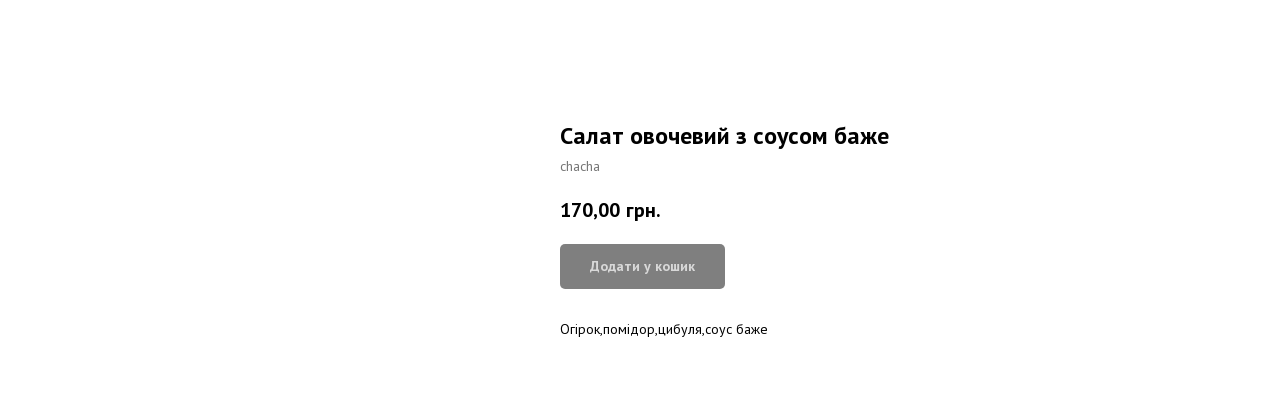

--- FILE ---
content_type: text/html; charset=UTF-8
request_url: https://carry.ck.ua/chacha/tproduct/502066969-384581551361-salat-ovochevii-z-sousom-bazhe
body_size: 13342
content:
<!DOCTYPE html> <html lang="uk"> <head> <meta charset="utf-8" /> <meta http-equiv="Content-Type" content="text/html; charset=utf-8" /> <meta name="viewport" content="width=device-width, initial-scale=1.0" /> <!--metatextblock-->
<title>Салат овочевий з соусом баже</title>
<meta name="description" content="250 г">
<meta name="keywords" content="">
<meta property="og:title" content="Салат овочевий з соусом баже" />
<meta property="og:description" content="250 г" />
<meta property="og:type" content="website" />
<meta property="og:url" content="https://carry.ck.ua/chacha/tproduct/502066969-384581551361-salat-ovochevii-z-sousom-bazhe" />
<meta property="og:image" content="https://static.tildacdn.com/tild6234-6264-4462-b431-313939313138/DK7A3332.jpg" />
<link rel="canonical" href="https://carry.ck.ua/chacha/tproduct/502066969-384581551361-salat-ovochevii-z-sousom-bazhe" />
<!--/metatextblock--> <meta name="format-detection" content="telephone=no" /> <meta http-equiv="x-dns-prefetch-control" content="on"> <link rel="dns-prefetch" href="https://ws.tildacdn.com"> <link rel="dns-prefetch" href="https://static.tildacdn.one"> <link rel="shortcut icon" href="https://static.tildacdn.one/tild3739-6466-4634-a565-626537363439/logo_carry.png" type="image/x-icon" /> <!-- Assets --> <script src="https://neo.tildacdn.com/js/tilda-fallback-1.0.min.js" async charset="utf-8"></script> <link rel="stylesheet" href="https://static.tildacdn.one/css/tilda-grid-3.0.min.css" type="text/css" media="all" onerror="this.loaderr='y';"/> <link rel="stylesheet" href="https://static.tildacdn.one/ws/project2374480/tilda-blocks-page26934433.min.css?t=1768976127" type="text/css" media="all" onerror="this.loaderr='y';" /> <link rel="preconnect" href="https://fonts.gstatic.com"> <link href="https://fonts.googleapis.com/css2?family=PT+Sans:wght@400;700&subset=latin,cyrillic" rel="stylesheet"> <link rel="stylesheet" href="https://static.tildacdn.one/css/tilda-animation-2.0.min.css" type="text/css" media="all" onerror="this.loaderr='y';" /> <link rel="stylesheet" href="https://static.tildacdn.one/css/tilda-menu-widgeticons-1.0.min.css" type="text/css" media="all" onerror="this.loaderr='y';" /> <link rel="stylesheet" href="https://static.tildacdn.one/css/tilda-popup-1.1.min.css" type="text/css" media="print" onload="this.media='all';" onerror="this.loaderr='y';" /> <noscript><link rel="stylesheet" href="https://static.tildacdn.one/css/tilda-popup-1.1.min.css" type="text/css" media="all" /></noscript> <link rel="stylesheet" href="https://static.tildacdn.one/css/tilda-slds-1.4.min.css" type="text/css" media="print" onload="this.media='all';" onerror="this.loaderr='y';" /> <noscript><link rel="stylesheet" href="https://static.tildacdn.one/css/tilda-slds-1.4.min.css" type="text/css" media="all" /></noscript> <link rel="stylesheet" href="https://static.tildacdn.one/css/tilda-catalog-1.1.min.css" type="text/css" media="print" onload="this.media='all';" onerror="this.loaderr='y';" /> <noscript><link rel="stylesheet" href="https://static.tildacdn.one/css/tilda-catalog-1.1.min.css" type="text/css" media="all" /></noscript> <link rel="stylesheet" href="https://static.tildacdn.one/css/tilda-forms-1.0.min.css" type="text/css" media="all" onerror="this.loaderr='y';" /> <link rel="stylesheet" href="https://static.tildacdn.one/css/tilda-catalog-filters-1.0.min.css" type="text/css" media="all" onerror="this.loaderr='y';" /> <link rel="stylesheet" href="https://static.tildacdn.one/css/tilda-cart-1.0.min.css" type="text/css" media="all" onerror="this.loaderr='y';" /> <link rel="stylesheet" href="https://static.tildacdn.one/css/tilda-zoom-2.0.min.css" type="text/css" media="print" onload="this.media='all';" onerror="this.loaderr='y';" /> <noscript><link rel="stylesheet" href="https://static.tildacdn.one/css/tilda-zoom-2.0.min.css" type="text/css" media="all" /></noscript> <script nomodule src="https://static.tildacdn.one/js/tilda-polyfill-1.0.min.js" charset="utf-8"></script> <script type="text/javascript">function t_onReady(func) {if(document.readyState!='loading') {func();} else {document.addEventListener('DOMContentLoaded',func);}}
function t_onFuncLoad(funcName,okFunc,time) {if(typeof window[funcName]==='function') {okFunc();} else {setTimeout(function() {t_onFuncLoad(funcName,okFunc,time);},(time||100));}}function t_throttle(fn,threshhold,scope) {return function() {fn.apply(scope||this,arguments);};}</script> <script src="https://static.tildacdn.one/js/jquery-1.10.2.min.js" charset="utf-8" onerror="this.loaderr='y';"></script> <script src="https://static.tildacdn.one/js/tilda-scripts-3.0.min.js" charset="utf-8" defer onerror="this.loaderr='y';"></script> <script src="https://static.tildacdn.one/ws/project2374480/tilda-blocks-page26934433.min.js?t=1768976127" charset="utf-8" onerror="this.loaderr='y';"></script> <script src="https://static.tildacdn.one/js/tilda-lazyload-1.0.min.js" charset="utf-8" async onerror="this.loaderr='y';"></script> <script src="https://static.tildacdn.one/js/tilda-animation-2.0.min.js" charset="utf-8" async onerror="this.loaderr='y';"></script> <script src="https://static.tildacdn.one/js/tilda-menu-1.0.min.js" charset="utf-8" async onerror="this.loaderr='y';"></script> <script src="https://static.tildacdn.one/js/tilda-menu-widgeticons-1.0.min.js" charset="utf-8" async onerror="this.loaderr='y';"></script> <script src="https://static.tildacdn.one/js/hammer.min.js" charset="utf-8" async onerror="this.loaderr='y';"></script> <script src="https://static.tildacdn.one/js/tilda-slds-1.4.min.js" charset="utf-8" async onerror="this.loaderr='y';"></script> <script src="https://static.tildacdn.one/js/tilda-products-1.0.min.js" charset="utf-8" async onerror="this.loaderr='y';"></script> <script src="https://static.tildacdn.one/js/tilda-catalog-1.1.min.js" charset="utf-8" async onerror="this.loaderr='y';"></script> <script src="https://static.tildacdn.one/js/tilda-forms-1.0.min.js" charset="utf-8" async onerror="this.loaderr='y';"></script> <script src="https://static.tildacdn.one/js/tilda-cart-1.1.min.js" charset="utf-8" async onerror="this.loaderr='y';"></script> <script src="https://static.tildacdn.one/js/tilda-widget-positions-1.0.min.js" charset="utf-8" async onerror="this.loaderr='y';"></script> <script src="https://static.tildacdn.one/js/tilda-zoom-2.0.min.js" charset="utf-8" async onerror="this.loaderr='y';"></script> <script src="https://static.tildacdn.one/js/tilda-skiplink-1.0.min.js" charset="utf-8" async onerror="this.loaderr='y';"></script> <script src="https://static.tildacdn.one/js/tilda-events-1.0.min.js" charset="utf-8" async onerror="this.loaderr='y';"></script> <script type="text/javascript" src="https://static.tildacdn.one/js/tilda-buyer-dashboard-1.0.min.js" charset="utf-8" async onerror="this.loaderr='y';"></script> <!-- nominify begin --><!-- Meta Pixel Code --> <script>
  !function(f,b,e,v,n,t,s)
  {if(f.fbq)return;n=f.fbq=function(){n.callMethod?
  n.callMethod.apply(n,arguments):n.queue.push(arguments)};
  if(!f._fbq)f._fbq=n;n.push=n;n.loaded=!0;n.version='2.0';
  n.queue=[];t=b.createElement(e);t.async=!0;
  t.src=v;s=b.getElementsByTagName(e)[0];
  s.parentNode.insertBefore(t,s)}(window, document,'script',
  'https://connect.facebook.net/en_US/fbevents.js');
  fbq('init', '833548234361266');
  fbq('track', 'PageView');
</script> <noscript><img height="1" width="1" style="display:none"
  src="https://www.facebook.com/tr?id=833548234361266&ev=PageView&noscript=1"
/></noscript> <!-- End Meta Pixel Code --> <script type="text/javascript">
    (function(c,l,a,r,i,t,y){
        c[a]=c[a]||function(){(c[a].q=c[a].q||[]).push(arguments)};
        t=l.createElement(r);t.async=1;t.src="https://www.clarity.ms/tag/"+i;
        y=l.getElementsByTagName(r)[0];y.parentNode.insertBefore(t,y);
    })(window, document, "clarity", "script", "rk7t82zqz8");
</script> <!-- Google tag (gtag.js) --> <script async src="https://www.googletagmanager.com/gtag/js?id=AW-377734900"></script> <script>
  window.dataLayer = window.dataLayer || [];
  function gtag(){dataLayer.push(arguments);}
  gtag('js', new Date());

  gtag('config', 'AW-377734900');
</script> <meta name="google-site-verification" content="ftyGRUTTu1MJoIu9w2PcnqX--O5Ml7MbsKjJdnx1zys" /><!-- nominify end --><script type="text/javascript">window.dataLayer=window.dataLayer||[];</script> <!-- Google Tag Manager --> <script type="text/javascript">(function(w,d,s,l,i){w[l]=w[l]||[];w[l].push({'gtm.start':new Date().getTime(),event:'gtm.js'});var f=d.getElementsByTagName(s)[0],j=d.createElement(s),dl=l!='dataLayer'?'&l='+l:'';j.async=true;j.src='https://www.googletagmanager.com/gtm.js?id='+i+dl;f.parentNode.insertBefore(j,f);})(window,document,'script','dataLayer','GTM-PHXM7PSQ');</script> <!-- End Google Tag Manager --> <!-- Global Site Tag (gtag.js) - Google Analytics --> <script type="text/javascript" data-tilda-cookie-type="analytics">window.mainTracker='gtag';window.gtagTrackerID='G-S8QDKWXJTV';function gtag(){dataLayer.push(arguments);}
setTimeout(function(){(function(w,d,s,i){var f=d.getElementsByTagName(s)[0],j=d.createElement(s);j.async=true;j.src='https://www.googletagmanager.com/gtag/js?id='+i;f.parentNode.insertBefore(j,f);gtag('js',new Date());gtag('config',i,{});})(window,document,'script',window.gtagTrackerID);},2000);</script> <!-- Facebook Pixel Code --> <script type="text/javascript" data-tilda-cookie-type="advertising">setTimeout(function(){!function(f,b,e,v,n,t,s)
{if(f.fbq)return;n=f.fbq=function(){n.callMethod?n.callMethod.apply(n,arguments):n.queue.push(arguments)};if(!f._fbq)f._fbq=n;n.push=n;n.loaded=!0;n.version='2.0';n.agent='pltilda';n.queue=[];t=b.createElement(e);t.async=!0;t.src=v;s=b.getElementsByTagName(e)[0];s.parentNode.insertBefore(t,s)}(window,document,'script','https://connect.facebook.net/en_US/fbevents.js');fbq('init','833548234361266');fbq('track','PageView');},2000);</script> <!-- End Facebook Pixel Code --> <script type="text/javascript">(function() {if((/bot|google|yandex|baidu|bing|msn|duckduckbot|teoma|slurp|crawler|spider|robot|crawling|facebook/i.test(navigator.userAgent))===false&&typeof(sessionStorage)!='undefined'&&sessionStorage.getItem('visited')!=='y'&&document.visibilityState){var style=document.createElement('style');style.type='text/css';style.innerHTML='@media screen and (min-width: 980px) {.t-records {opacity: 0;}.t-records_animated {-webkit-transition: opacity ease-in-out .2s;-moz-transition: opacity ease-in-out .2s;-o-transition: opacity ease-in-out .2s;transition: opacity ease-in-out .2s;}.t-records.t-records_visible {opacity: 1;}}';document.getElementsByTagName('head')[0].appendChild(style);function t_setvisRecs(){var alr=document.querySelectorAll('.t-records');Array.prototype.forEach.call(alr,function(el) {el.classList.add("t-records_animated");});setTimeout(function() {Array.prototype.forEach.call(alr,function(el) {el.classList.add("t-records_visible");});sessionStorage.setItem("visited","y");},400);}
document.addEventListener('DOMContentLoaded',t_setvisRecs);}})();</script></head> <body class="t-body" style="margin:0;"> <!--allrecords--> <div id="allrecords" class="t-records" data-product-page="y" data-hook="blocks-collection-content-node" data-tilda-project-id="2374480" data-tilda-page-id="26934433" data-tilda-page-alias="chacha" data-tilda-formskey="d5be35b2f7f759e53bd1878a424e0726" data-tilda-stat-scroll="yes" data-tilda-lazy="yes" data-tilda-project-lang="UK" data-tilda-root-zone="one" data-tilda-project-headcode="yes" data-tilda-project-country="UA">
<!-- PRODUCT START -->

                
                        
                    
        
        

<div id="rec502066969" class="r t-rec" style="background-color:#ffffff;" data-bg-color="#ffffff">
    <div class="t-store t-store__prod-snippet__container">

        
                <div class="t-store__prod-popup__close-txt-wr" style="position:absolute;">
            <a href="https://carry.ck.ua/chacha" class="js-store-close-text t-store__prod-popup__close-txt t-descr t-descr_xxs" style="color:#ffffff;">
                Повернутися в меню
            </a>
        </div>
        
        <a href="https://carry.ck.ua/chacha" class="t-popup__close" style="position:absolute; background-color:#ffffff">
            <div class="t-popup__close-wrapper">
                <svg class="t-popup__close-icon t-popup__close-icon_arrow" width="26px" height="26px" viewBox="0 0 26 26" version="1.1" xmlns="http://www.w3.org/2000/svg" xmlns:xlink="http://www.w3.org/1999/xlink"><path d="M10.4142136,5 L11.8284271,6.41421356 L5.829,12.414 L23.4142136,12.4142136 L23.4142136,14.4142136 L5.829,14.414 L11.8284271,20.4142136 L10.4142136,21.8284271 L2,13.4142136 L10.4142136,5 Z" fill="#ffffff"></path></svg>
                <svg class="t-popup__close-icon t-popup__close-icon_cross" width="23px" height="23px" viewBox="0 0 23 23" version="1.1" xmlns="http://www.w3.org/2000/svg" xmlns:xlink="http://www.w3.org/1999/xlink"><g stroke="none" stroke-width="1" fill="#ffffff" fill-rule="evenodd"><rect transform="translate(11.313708, 11.313708) rotate(-45.000000) translate(-11.313708, -11.313708) " x="10.3137085" y="-3.6862915" width="2" height="30"></rect><rect transform="translate(11.313708, 11.313708) rotate(-315.000000) translate(-11.313708, -11.313708) " x="10.3137085" y="-3.6862915" width="2" height="30"></rect></g></svg>
            </div>
        </a>
        
        <div class="js-store-product js-product t-store__product-snippet" data-product-lid="384581551361" data-product-uid="384581551361" itemscope itemtype="http://schema.org/Product">
            <meta itemprop="productID" content="384581551361" />

            <div class="t-container">
                <div>
                    <meta itemprop="image" content="https://static.tildacdn.com/tild6234-6264-4462-b431-313939313138/DK7A3332.jpg" />
                    <div class="t-store__prod-popup__slider js-store-prod-slider t-store__prod-popup__col-left t-col t-col_5">
                        <div class="js-product-img" style="width:100%;padding-bottom:75%;background-size:cover;opacity:0;">
                        </div>
                    </div>
                    <div class="t-store__prod-popup__info t-align_left t-store__prod-popup__col-right t-col t-col_6">

                        <div class="t-store__prod-popup__title-wrapper">
                            <h1 class="js-store-prod-name js-product-name t-store__prod-popup__name t-name t-name_xl" itemprop="name" style="color:#000000;font-weight:700;">Салат овочевий з соусом баже</h1>
                            <div class="t-store__prod-popup__brand t-descr t-descr_xxs" >
                                                            </div>
                            <div class="t-store__prod-popup__sku t-descr t-descr_xxs">
                                <span class="js-store-prod-sku js-product-sku" translate="no" itemprop="sku">
                                    сhacha
                                </span>
                            </div>
                        </div>

                                                                        <div itemprop="offers" itemscope itemtype="http://schema.org/Offer" style="display:none;">
                            <meta itemprop="serialNumber" content="384581551361" />
                                                        <meta itemprop="sku" content="сhacha" />
                                                        <meta itemprop="price" content="170.00" />
                            <meta itemprop="priceCurrency" content="UAH" />
                                                        <link itemprop="availability" href="http://schema.org/InStock">
                                                    </div>
                        
                                                
                        <div class="js-store-price-wrapper t-store__prod-popup__price-wrapper">
                            <div class="js-store-prod-price t-store__prod-popup__price t-store__prod-popup__price-item t-name t-name_md" style="color:#000000;font-weight:600;">
                                                                <div class="js-product-price js-store-prod-price-val t-store__prod-popup__price-value" data-product-price-def="170.0000" data-product-price-def-str="170,00">170,00</div><div class="t-store__prod-popup__price-currency" translate="no">грн.</div>
                                                            </div>
                            <div class="js-store-prod-price-old t-store__prod-popup__price_old t-store__prod-popup__price-item t-name t-name_md" style="font-weight:600;display:none;">
                                                                <div class="js-store-prod-price-old-val t-store__prod-popup__price-value"></div><div class="t-store__prod-popup__price-currency" translate="no">грн.</div>
                                                            </div>
                        </div>

                        <div class="js-product-controls-wrapper">
                        </div>

                        <div class="t-store__prod-popup__links-wrapper">
                                                    </div>

                                                <div class="t-store__prod-popup__btn-wrapper"   tt="Додати у кошик">
                                                        <a href="#order" class="t-store__prod-popup__btn t-store__prod-popup__btn_disabled t-btn t-btn_sm" style="color:#ffffff;background-color:#000000;border-radius:5px;-moz-border-radius:5px;-webkit-border-radius:5px;">
                                <table style="width:100%; height:100%;">
                                    <tbody>
                                        <tr>
                                            <td class="js-store-prod-popup-buy-btn-txt">Додати у кошик</td>
                                        </tr>
                                    </tbody>
                                </table>
                            </a>
                                                    </div>
                        
                        <div class="js-store-prod-text t-store__prod-popup__text t-descr t-descr_xxs" >
                                                    <div class="js-store-prod-all-text" itemprop="description">
                                Огірок,помідор,цибуля,соус баже<br /><br />                            </div>
                                                                            <div class="js-store-prod-all-charcs">
                                                                                                                                                                        </div>
                                                </div>

                    </div>
                </div>

                            </div>
        </div>
                <div class="js-store-error-msg t-store__error-msg-cont"></div>
        <div itemscope itemtype="http://schema.org/ImageGallery" style="display:none;">
                                                </div>

    </div>

                        
                        
    
    <style>
        /* body bg color */
        
        .t-body {
            background-color:#ffffff;
        }
        

        /* body bg color end */
        /* Slider stiles */
        .t-slds__bullet_active .t-slds__bullet_body {
            background-color: #222 !important;
        }

        .t-slds__bullet:hover .t-slds__bullet_body {
            background-color: #222 !important;
        }
        /* Slider stiles end */
    </style>
    

        
        
        
        
        
        <style>
        .t-store__product-snippet .t-btn:not(.t-animate_no-hover):hover{
            background-color: #c49300 !important;
            color: #ffffff !important;
            border-color: #ffffff !important;
            
    	}
        .t-store__product-snippet .t-btn:not(.t-animate_no-hover){
            -webkit-transition: background-color 0.2s ease-in-out, color 0.2s ease-in-out, border-color 0.2s ease-in-out, box-shadow 0.2s ease-in-out; transition: background-color 0.2s ease-in-out, color 0.2s ease-in-out, border-color 0.2s ease-in-out, box-shadow 0.2s ease-in-out;
        }
        </style>
        

        
        
    <style>
        

        

        
    </style>
    
    
        
    <style>
        
    </style>
    
    
        
    <style>
        
    </style>
    
    
        
        <style>
    
                                    
        </style>
    
    
    <div class="js-store-tpl-slider-arrows" style="display: none;">
                


<div class="t-slds__arrow_wrapper t-slds__arrow_wrapper-left" data-slide-direction="left">
  <div class="t-slds__arrow t-slds__arrow-left t-slds__arrow-withbg" style="width: 30px; height: 30px;background-color: rgba(255,255,255,1);">
    <div class="t-slds__arrow_body t-slds__arrow_body-left" style="width: 7px;">
      <svg style="display: block" viewBox="0 0 7.3 13" xmlns="http://www.w3.org/2000/svg" xmlns:xlink="http://www.w3.org/1999/xlink">
                <desc>Left</desc>
        <polyline
        fill="none"
        stroke="#000000"
        stroke-linejoin="butt"
        stroke-linecap="butt"
        stroke-width="1"
        points="0.5,0.5 6.5,6.5 0.5,12.5"
        />
      </svg>
    </div>
  </div>
</div>
<div class="t-slds__arrow_wrapper t-slds__arrow_wrapper-right" data-slide-direction="right">
  <div class="t-slds__arrow t-slds__arrow-right t-slds__arrow-withbg" style="width: 30px; height: 30px;background-color: rgba(255,255,255,1);">
    <div class="t-slds__arrow_body t-slds__arrow_body-right" style="width: 7px;">
      <svg style="display: block" viewBox="0 0 7.3 13" xmlns="http://www.w3.org/2000/svg" xmlns:xlink="http://www.w3.org/1999/xlink">
        <desc>Right</desc>
        <polyline
        fill="none"
        stroke="#000000"
        stroke-linejoin="butt"
        stroke-linecap="butt"
        stroke-width="1"
        points="0.5,0.5 6.5,6.5 0.5,12.5"
        />
      </svg>
    </div>
  </div>
</div>    </div>

    
    <script>
        t_onReady(function() {
            var tildacopyEl = document.getElementById('tildacopy');
            if (tildacopyEl) tildacopyEl.style.display = 'none';

            var recid = '502066969';
            var options = {};
            var product = {"uid":384581551361,"rootpartid":2077673,"title":"Салат овочевий з соусом баже","descr":"250 г","text":"Огірок,помідор,цибуля,соус баже<br \/><br \/>","sku":"сhacha","price":"170.0000","gallery":[{"img":"https:\/\/static.tildacdn.com\/tild6234-6264-4462-b431-313939313138\/DK7A3332.jpg"}],"sort":1780,"portion":0,"newsort":0,"json_chars":"null","externalid":"dhKd2rpYptyzMp1nTtxO","pack_label":"lwh","pack_x":0,"pack_y":0,"pack_z":0,"pack_m":0,"serverid":"euae004","servertime":"1768975929.6949","parentuid":"","editions":[{"uid":384581551361,"price":"170.00","priceold":"","sku":"сhacha","quantity":"","img":"https:\/\/static.tildacdn.com\/tild6234-6264-4462-b431-313939313138\/DK7A3332.jpg"}],"characteristics":[],"properties":[{"title":"Хліб","params":{"type":"single"},"sort":1,"values":"Без хлібу\nШоті 200 г (40 грн)=+40\nПурі 200 г (27 грн)=+27\nТонкий лаваш 110 г (20 грн)=+20"}],"partuids":[271869089191],"url":"https:\/\/carry.ck.ua\/chacha\/tproduct\/502066969-384581551361-salat-ovochevii-z-sousom-bazhe"};

            // draw slider or show image for SEO
            if (window.isSearchBot) {
                var imgEl = document.querySelector('.js-product-img');
                if (imgEl) imgEl.style.opacity = '1';
            } else {
                
                var prodcard_optsObj = {
    hasWrap: true,
    txtPad: 'sm',
    bgColor: '#ffffff',
    borderRadius: '10px',
    shadowSize: '0px',
    shadowOpacity: '',
    shadowSizeHover: '',
    shadowOpacityHover: '',
    shadowShiftyHover: '',
    btnTitle1: 'Додатки',
    btnLink1: 'popup',
    btnTitle2: 'Додати у кошик',
    btnLink2: 'order',
    showOpts: false};

var price_optsObj = {
    color: '#000000',
    colorOld: '',
    fontSize: '20px',
    fontWeight: '600'
};

var popup_optsObj = {
    columns: '5',
    columns2: '6',
    isVertical: '',
    align: '',
    btnTitle: 'Додати у кошик',
    closeText: 'Повернутися в меню',
    iconColor: '#ffffff',
    containerBgColor: '#ffffff',
    overlayBgColorRgba: 'rgba(0,0,0,0.30)',
    popupStat: '',
    popupContainer: '',
    fixedButton: false,
    mobileGalleryStyle: ''
};

var slider_optsObj = {
    anim_speed: '',
    arrowColor: '#000000',
    videoPlayerIconColor: '',
    cycle: '',
    controls: 'arrowsthumbs',
    bgcolor: '#ebebeb'
};

var slider_dotsOptsObj = {
    size: '',
    bgcolor: '',
    bordersize: '',
    bgcoloractive: ''
};

var slider_slidesOptsObj = {
    zoomable: true,
    bgsize: 'cover',
    ratio: '1'
};

var typography_optsObj = {
    descrColor: '',
    titleColor: '#000000'
};

var default_sortObj = {
    in_stock: false};

var btn1_style = 'border-radius:5px;-moz-border-radius:5px;-webkit-border-radius:5px;color:#ffffff;background-color:#000000;';
var btn2_style = 'border-radius:5px;-moz-border-radius:5px;-webkit-border-radius:5px;color:#000000;border:1px solid #000000;';

var options_catalog = {
    btn1_style: btn1_style,
    btn2_style: btn2_style,
    storepart: '271869089191',
    prodCard: prodcard_optsObj,
    popup_opts: popup_optsObj,
    defaultSort: default_sortObj,
    slider_opts: slider_optsObj,
    slider_dotsOpts: slider_dotsOptsObj,
    slider_slidesOpts: slider_slidesOptsObj,
    typo: typography_optsObj,
    price: price_optsObj,
    blocksInRow: '3',
    imageHover: true,
    imageHeight: '300px',
    imageRatioClass: 't-store__card__imgwrapper_4-3',
    align: 'left',
    vindent: '40px',
    isHorizOnMob:true,
    itemsAnim: '',
    hasOriginalAspectRatio: false,
    markColor: '#ffffff',
    markBgColor: '#ff4a4a',
    currencySide: 'r',
    currencyTxt: 'грн.',
    currencySeparator: ',',
    currencyDecimal: '',
    btnSize: 'sm',
    verticalAlignButtons: false,
    hideFilters: false,
    titleRelevants: '',
    showRelevants: '',
    relevants_slider: false,
    relevants_quantity: '',
    isFlexCols: false,
    isPublishedPage: true,
    previewmode: true,
    colClass: 't-col t-col_3',
    ratio: '1_1',
    sliderthumbsside: '',
    showStoreBtnQuantity: '',
    tabs: '',
    galleryStyle: '',
    title_typo: '',
    descr_typo: '',
    price_typo: '',
    price_old_typo: '',
    menu_typo: '',
    options_typo: '',
    sku_typo: '',
    characteristics_typo: '',
    button_styles: '',
    button2_styles: '',
    buttonicon: '',
    buttoniconhover: '',
};                
                // emulate, get options_catalog from file store_catalog_fields
                options = options_catalog;
                options.typo.title = "color:#000000;font-weight:700;" || '';
                options.typo.descr = "" || '';

                try {
                    if (options.showRelevants) {
                        var itemsCount = '4';
                        var relevantsMethod;
                        switch (options.showRelevants) {
                            case 'cc':
                                relevantsMethod = 'current_category';
                                break;
                            case 'all':
                                relevantsMethod = 'all_categories';
                                break;
                            default:
                                relevantsMethod = 'category_' + options.showRelevants;
                                break;
                        }

                        t_onFuncLoad('t_store_loadProducts', function() {
                            t_store_loadProducts(
                                'relevants',
                                recid,
                                options,
                                false,
                                {
                                    currentProductUid: '384581551361',
                                    relevantsQuantity: itemsCount,
                                    relevantsMethod: relevantsMethod,
                                    relevantsSort: 'random'
                                }
                            );
                        });
                    }
                } catch (e) {
                    console.log('Error in relevants: ' + e);
                }
            }

            
                            options.popup_opts.btnTitle = 'Додати у кошик';
                        

            window.tStoreOptionsList = [{"title":"Розмір","params":{"view":"radio","hasColor":false,"linkImage":false},"values":[{"id":36886186,"value":"120 г"},{"id":36886190,"value":"220 г"},{"id":36881538,"value":"32 см"},{"id":36881542,"value":"50 см"},{"id":37731606,"value":"60 см"},{"id":37731502,"value":"70 см"},{"id":37731854,"value":"80 см"},{"id":37731610,"value":"90 см"}]}];

            t_onFuncLoad('t_store_productInit', function() {
                t_store_productInit(recid, options, product);
            });

            // if user coming from catalog redirect back to main page
            if (window.history.state && (window.history.state.productData || window.history.state.storepartuid)) {
                window.onpopstate = function() {
                    window.history.replaceState(null, null, window.location.origin);
                    window.location.replace(window.location.origin);
                };
            }
        });
    </script>
    

</div>


<!-- PRODUCT END -->

<div id="rec797414275" class="r t-rec" style="" data-animationappear="off" data-record-type="706"> <!-- @classes: t-text t-text_xs t-name t-name_xs t-name_md t-btn t-btn_sm --> <script>t_onReady(function() {setTimeout(function() {t_onFuncLoad('tcart__init',function() {tcart__init('797414275',{cssClassName:''});});},50);var userAgent=navigator.userAgent.toLowerCase();var body=document.body;if(!body) return;if(userAgent.indexOf('instagram')!==-1&&userAgent.indexOf('iphone')!==-1) {body.style.position='relative';}
var rec=document.querySelector('#rec797414275');if(!rec) return;var cartWindow=rec.querySelector('.t706__cartwin,.t706__cartpage');var allRecords=document.querySelector('.t-records');var currentMode=allRecords.getAttribute('data-tilda-mode');if(cartWindow&&currentMode!=='edit'&&currentMode!=='preview') {cartWindow.addEventListener('scroll',t_throttle(function() {if(window.lazy==='y'||document.querySelector('#allrecords').getAttribute('data-tilda-lazy')==='yes') {t_onFuncLoad('t_lazyload_update',function() {t_lazyload_update();});}},500));}});</script> <div class="t706" data-cart-countdown="yes" data-project-currency="грн." data-project-currency-side="r" data-project-currency-sep="," data-project-currency-code="UAH"> <div class="t706__carticon" style="top:120px;bottom:initial;"> <div class="t706__carticon-text t-name t-name_xs"></div> <div class="t706__carticon-wrapper"> <div class="t706__carticon-imgwrap" style="background-color:#ee5340;"> <svg role="img" style="stroke:#ffffff;" class="t706__carticon-img" xmlns="http://www.w3.org/2000/svg" viewBox="0 0 64 64"> <path fill="none" stroke-width="2" stroke-miterlimit="10" d="M44 18h10v45H10V18h10z"/> <path fill="none" stroke-width="2" stroke-miterlimit="10" d="M22 24V11c0-5.523 4.477-10 10-10s10 4.477 10 10v13"/> </svg> </div> <div class="t706__carticon-counter js-carticon-counter" style="background-color:#ffffff;color:#000000;"></div> </div> </div> <div class="t706__cartwin" style="display: none;"> <div class="t706__close t706__cartwin-close"> <button type="button" class="t706__close-button t706__cartwin-close-wrapper" aria-label="Close cart"> <svg role="presentation" class="t706__close-icon t706__cartwin-close-icon" width="23px" height="23px" viewBox="0 0 23 23" version="1.1" xmlns="http://www.w3.org/2000/svg" xmlns:xlink="http://www.w3.org/1999/xlink"> <g stroke="none" stroke-width="1" fill="#fff" fill-rule="evenodd"> <rect transform="translate(11.313708, 11.313708) rotate(-45.000000) translate(-11.313708, -11.313708) " x="10.3137085" y="-3.6862915" width="2" height="30"></rect> <rect transform="translate(11.313708, 11.313708) rotate(-315.000000) translate(-11.313708, -11.313708) " x="10.3137085" y="-3.6862915" width="2" height="30"></rect> </g> </svg> </button> </div> <div class="t706__cartwin-content"> <div class="t706__cartwin-top"> <div class="t706__cartwin-heading t-name t-name_xl">Ваше замовлення</div> </div> <div class="t706__cartwin-products"></div> <div class="t706__cartwin-bottom"> <div class="t706__cartwin-prodamount-wrap t-descr t-descr_sm"> <span class="t706__cartwin-prodamount-label"></span> <span class="t706__cartwin-prodamount"></span> </div> </div> <div class="t706__orderform "> <form
id="form797414275" name='form797414275' role="form" action='' method='POST' data-formactiontype="2" data-inputbox=".t-input-group" data-success-url="https://carry.ck.ua/feedback"
class="t-form js-form-proccess t-form_inputs-total_12 t-conditional-form" data-formsended-callback="t706_onSuccessCallback"> <input type="hidden" name="formservices[]" value="ce59eedb9db791157154ce606b415e0f" class="js-formaction-services"> <input type="hidden" name="formservices[]" value="e743a31cc71c6493ea55bd2428753d4e" class="js-formaction-services"> <input type="hidden" name="formservices[]" value="3125811be06d2bb5228cf4646157cae6" class="js-formaction-services"> <input type="hidden" name="formservices[]" value="ccde11721f0aa7b259d5c862da96d852" class="js-formaction-services"> <input type="hidden" name="formservices[]" value="9e1c90c95335c165ec938b6c27bf51e1" class="js-formaction-services"> <input type="hidden" name="formservices[]" value="1cc02cda8ba56c69670b21b94e873f8e" class="js-formaction-services"> <input type="hidden" name="tildaspec-formname" tabindex="-1" value="Cart"> <!-- @classes t-title t-text t-btn --> <div class="js-successbox t-form__successbox t-text t-text_md"
aria-live="polite"
style="display:none;background-color:#ee5340;" data-success-message="Дякуємо за твоє замовлення, ми починаємо готувати страви. &lt;br /&gt; Час та вартість доставки ми повідомимо по смс або ж зателефонуємо, якщо ти обрав дзвінок менеджера. Не забудь залишити відгук у нас на сайті! &lt;br /&gt;"></div> <div
class="t-form__inputsbox
t-form__inputsbox_inrow "> <div
class=" t-input-group t-input-group_nm " data-input-lid="1496239431201" data-field-type="nm" data-field-name="customer_name"> <label
for='input_1496239431201'
class="t-input-title t-descr t-descr_md"
id="field-title_1496239431201" data-redactor-toolbar="no"
field="li_title__1496239431201"
style="color:;">Ваше імʼя</label> <div class="t-input-block "> <input
type="text"
autocomplete="name"
name="customer_name"
id="input_1496239431201"
class="t-input js-tilda-rule"
value="" data-tilda-req="1" aria-required="true" data-tilda-rule="name"
aria-describedby="error_1496239431201"
style="color:#000000;border:1px solid #000000;"> </div> <div class="t-input-error" aria-live="polite" id="error_1496239431201"></div> </div> <div
class=" t-input-group t-input-group_ph " data-input-lid="1496239478607" data-field-async="true" data-field-type="ph" data-field-name="customer_phone"> <label
for='input_1496239478607'
class="t-input-title t-descr t-descr_md"
id="field-title_1496239478607" data-redactor-toolbar="no"
field="li_title__1496239478607"
style="color:;">Телефон</label> <div class="t-input-block "> <input
type="tel"
autocomplete="tel"
name="customer_phone"
id="input_1496239478607" data-phonemask-init="no" data-phonemask-id="797414275" data-phonemask-lid="1496239478607" data-phonemask-maskcountry="UA" class="t-input js-phonemask-input js-tilda-rule"
value=""
placeholder="+1(000)000-0000" data-tilda-req="1" aria-required="true" aria-describedby="error_1496239478607"
style="color:#000000;border:1px solid #000000;"> <script type="text/javascript">t_onReady(function() {t_onFuncLoad('t_loadJsFile',function() {t_loadJsFile('https://static.tildacdn.one/js/tilda-phone-mask-1.1.min.js',function() {t_onFuncLoad('t_form_phonemask_load',function() {var phoneMasks=document.querySelectorAll('#rec797414275 [data-phonemask-lid="1496239478607"]');t_form_phonemask_load(phoneMasks);});})})});</script> </div> <div class="t-input-error" aria-live="polite" id="error_1496239478607"></div> </div> <div
class=" t-input-group t-input-group_em " data-input-lid="1714097322029" data-field-type="em" data-field-name="customer_mail"> <label
for='input_1714097322029'
class="t-input-title t-descr t-descr_md"
id="field-title_1714097322029" data-redactor-toolbar="no"
field="li_title__1714097322029"
style="color:;">Ваша пошта</label> <div class="t-input-block "> <input
type="email"
autocomplete="email"
name="customer_mail"
id="input_1714097322029"
class="t-input js-tilda-rule"
value=""
placeholder="example@ukr.net" data-tilda-rule="email"
aria-describedby="error_1714097322029"
style="color:#000000;border:1px solid #000000;"> </div> <div class="t-input-error" aria-live="polite" id="error_1714097322029"></div> </div> <div
class=" t-input-group t-input-group_sb " data-input-lid="1714097130974" data-field-type="sb" data-field-name="order_type"> <label
for='input_1714097130974'
class="t-input-title t-descr t-descr_md"
id="field-title_1714097130974" data-redactor-toolbar="no"
field="li_title__1714097130974"
style="color:;">Тип замовлення</label> <div class="t-input-block "> <div class="t-select__wrapper"> <select
name="order_type"
id="input_1714097130974"
class="t-select js-tilda-rule" data-tilda-req="1" aria-required="true" style="color:#000000;border:1px solid #000000;"> <option
value="Доставка"
style="color:#000000;">
Доставка
</option> <option
value="Самовивіз"
style="color:#000000;">
Самовивіз
</option> </select> </div> </div> <div class="t-input-error" aria-live="polite" id="error_1714097130974"></div> </div> <div
class=" t-input-group t-input-group_in " data-input-lid="1590251507965" data-conditionals='{&quot;action&quot;:&quot;show&quot;,&quot;conditions&quot;:[{&quot;fieldId&quot;:&quot;1714097130974&quot;,&quot;fieldType&quot;:&quot;sb&quot;,&quot;condition&quot;:{&quot;value&quot;:&quot;Доставка&quot;,&quot;comparisonType&quot;:&quot;&quot;},&quot;disabled&quot;:false}],&quot;conditionsCombination&quot;:&quot;all&quot;}' data-field-type="in" data-field-name="customer_adress"> <label
for='input_1590251507965'
class="t-input-title t-descr t-descr_md"
id="field-title_1590251507965" data-redactor-toolbar="no"
field="li_title__1590251507965"
style="color:;">Адреса доставки</label> <div class="t-input-block "> <input
type="text"
name="customer_adress"
id="input_1590251507965"
class="t-input js-tilda-rule"
value="" data-tilda-req="1" aria-required="true"
aria-describedby="error_1590251507965"
style="color:#000000;border:1px solid #000000;"> </div> <div class="t-input-error" aria-live="polite" id="error_1590251507965"></div> </div> <div
class=" t-input-group t-input-group_sb " data-input-lid="1725963764870" data-conditionals='{&quot;action&quot;:&quot;show&quot;,&quot;conditions&quot;:[{&quot;fieldId&quot;:&quot;1714097130974&quot;,&quot;fieldType&quot;:&quot;sb&quot;,&quot;condition&quot;:{&quot;value&quot;:&quot;Доставка&quot;,&quot;comparisonType&quot;:&quot;&quot;},&quot;disabled&quot;:false}],&quot;conditionsCombination&quot;:&quot;all&quot;}' data-field-type="sb" data-field-name="order_deliverytype"> <label
for='input_1725963764870'
class="t-input-title t-descr t-descr_md"
id="field-title_1725963764870" data-redactor-toolbar="no"
field="li_title__1725963764870"
style="color:;">Тип вашого дому</label> <div class="t-input-block "> <div class="t-select__wrapper"> <select
name="order_deliverytype"
id="input_1725963764870"
class="t-select js-tilda-rule" data-tilda-req="1" aria-required="true" style="color:#000000;border:1px solid #000000;"> <option
value="Квартира"
style="color:#000000;">
Квартира
</option> <option
value="Приватний будинок"
style="color:#000000;">
Приватний будинок
</option> </select> </div> </div> <div class="t-input-error" aria-live="polite" id="error_1725963764870"></div> </div> <div
class=" t-input-group t-input-group_in " data-input-lid="1692352524849" data-conditionals='{&quot;action&quot;:&quot;show&quot;,&quot;conditions&quot;:[{&quot;fieldId&quot;:&quot;1714097130974&quot;,&quot;fieldType&quot;:&quot;sb&quot;,&quot;condition&quot;:{&quot;value&quot;:&quot;Доставка&quot;,&quot;comparisonType&quot;:&quot;&quot;},&quot;disabled&quot;:false}],&quot;conditionsCombination&quot;:&quot;all&quot;}' data-field-type="in" data-field-name="order_bulding"> <label
for='input_1692352524849'
class="t-input-title t-descr t-descr_md"
id="field-title_1692352524849" data-redactor-toolbar="no"
field="li_title__1692352524849"
style="color:;">Номер будинку</label> <div class="t-input-block "> <input
type="text"
name="order_bulding"
id="input_1692352524849"
class="t-input js-tilda-rule"
value="" data-tilda-req="1" aria-required="true"
aria-describedby="error_1692352524849"
style="color:#000000;border:1px solid #000000;"> </div> <div class="t-input-error" aria-live="polite" id="error_1692352524849"></div> </div> <div
class=" t-input-group t-input-group_in " data-input-lid="1692352534450" data-conditionals='{&quot;action&quot;:&quot;show&quot;,&quot;conditions&quot;:[{&quot;fieldId&quot;:&quot;1714097130974&quot;,&quot;fieldType&quot;:&quot;sb&quot;,&quot;condition&quot;:{&quot;value&quot;:&quot;Доставка&quot;,&quot;comparisonType&quot;:&quot;&quot;},&quot;disabled&quot;:false},{&quot;fieldId&quot;:&quot;1725963764870&quot;,&quot;fieldType&quot;:&quot;sb&quot;,&quot;condition&quot;:{&quot;value&quot;:&quot;Квартира&quot;,&quot;comparisonType&quot;:&quot;&quot;},&quot;disabled&quot;:false}],&quot;conditionsCombination&quot;:&quot;all&quot;}' data-field-type="in" data-field-name="order_apart"> <label
for='input_1692352534450'
class="t-input-title t-descr t-descr_md"
id="field-title_1692352534450" data-redactor-toolbar="no"
field="li_title__1692352534450"
style="color:;">Номер квартири</label> <div class="t-input-block "> <input
type="text"
name="order_apart"
id="input_1692352534450"
class="t-input js-tilda-rule"
value="" data-tilda-req="1" aria-required="true"
aria-describedby="error_1692352534450"
style="color:#000000;border:1px solid #000000;"> </div> <div class="t-input-error" aria-live="polite" id="error_1692352534450"></div> </div> <div
class=" t-input-group t-input-group_in " data-input-lid="1655382770840" data-field-type="in" data-field-name="order_person"> <label
for='input_1655382770840'
class="t-input-title t-descr t-descr_md"
id="field-title_1655382770840" data-redactor-toolbar="no"
field="li_title__1655382770840"
style="color:;">Кількість приборів</label> <div class="t-input-block "> <input
type="text"
name="order_person"
id="input_1655382770840"
class="t-input js-tilda-rule"
value=""
aria-describedby="error_1655382770840"
style="color:#000000;border:1px solid #000000;"> </div> <div class="t-input-error" aria-live="polite" id="error_1655382770840"></div> </div> <div
class=" t-input-group t-input-group_in " data-input-lid="1612407436582" data-field-type="in" data-field-name="order_promo"> <label
for='input_1612407436582'
class="t-input-title t-descr t-descr_md"
id="field-title_1612407436582" data-redactor-toolbar="no"
field="li_title__1612407436582"
style="color:;">Промокод</label> <div class="t-input-block "> <input
type="text"
name="order_promo"
id="input_1612407436582"
class="t-input js-tilda-rule"
value=""
aria-describedby="error_1612407436582"
style="color:#000000;border:1px solid #000000;"> </div> <div class="t-input-error" aria-live="polite" id="error_1612407436582"></div> </div> <div
class=" t-input-group t-input-group_cb " data-input-lid="1612407467243" data-field-type="cb" data-field-name="order_call"> <div
class="t-input-title t-descr t-descr_md"
id="field-title_1612407467243" data-redactor-toolbar="no"
field="li_title__1612407467243"
style="color:;">передзвонити для підтвердження замовлення</div> <div class="t-input-block "> <label
class="t-checkbox__control t-checkbox__control_flex t-text t-text_xs"
style=""> <input
type="checkbox"
name="order_call"
value="yes"
class="t-checkbox js-tilda-rule"> <div
class="t-checkbox__indicator"></div> </label> </div> <div class="t-input-error" aria-live="polite" id="error_1612407467243"></div> </div> <div
class=" t-input-group t-input-group_ta " data-input-lid="1590251633871" data-field-type="ta" data-field-name="order_comment"> <label
for='input_1590251633871'
class="t-input-title t-descr t-descr_md"
id="field-title_1590251633871" data-redactor-toolbar="no"
field="li_title__1590251633871"
style="color:;">Коментар до замовлення</label> <div class="t-input-block "> <textarea
name="order_comment"
id="input_1590251633871"
class="t-input js-tilda-rule"
aria-describedby="error_1590251633871"
style="color:#000000;border:1px solid #000000;height:136px;"
rows="4"></textarea> </div> <div class="t-input-error" aria-live="polite" id="error_1590251633871"></div> </div> <style>.t-form__screen-hiderecord{opacity:0 !important;}</style> <script>var rec=document.querySelector('#rec797414275');rec&&rec.classList.add('t-form__screen-hiderecord');t_onReady(function() {var rec=document.querySelector('#rec797414275');var isStepForm=rec.querySelector('.t835')||rec.querySelector('.t862');var opacityTimeout=setTimeout(function() {rec&&rec.classList.remove('t-form__screen-hiderecord');},1500);if(isStepForm) {rec&&rec.classList.remove('t-form__screen-hiderecord');clearTimeout(opacityTimeout);return;};var conditionalFormScript='https://static.tildacdn.one/js/tilda-conditional-form-1.0.min.js';t_onFuncLoad('t_loadJsFile',function() {t_loadJsFile(conditionalFormScript,function() {t_onFuncLoad('t_form__conditionals_initFields',function() {t_form__conditionals_initFields('797414275');rec&&rec.classList.remove('t-form__screen-hiderecord');clearTimeout(opacityTimeout);});})})});</script> <div class="t-form__errorbox-middle"> <!--noindex--> <div
class="js-errorbox-all t-form__errorbox-wrapper"
style="display:none;" data-nosnippet
tabindex="-1"
aria-label="Form fill-in errors"> <ul
role="list"
class="t-form__errorbox-text t-text t-text_md"> <li class="t-form__errorbox-item js-rule-error js-rule-error-all"></li> <li class="t-form__errorbox-item js-rule-error js-rule-error-req"></li> <li class="t-form__errorbox-item js-rule-error js-rule-error-email"></li> <li class="t-form__errorbox-item js-rule-error js-rule-error-name"></li> <li class="t-form__errorbox-item js-rule-error js-rule-error-phone"></li> <li class="t-form__errorbox-item js-rule-error js-rule-error-minlength"></li> <li class="t-form__errorbox-item js-rule-error js-rule-error-string"></li> </ul> </div> <!--/noindex--> </div> <div class="t-form__submit"> <button
class="t-submit t-btnflex t-btnflex_type_submit t-btnflex_md"
type="submit"><span class="t-btnflex__text">Замовити</span> <style>#rec797414275 .t-btnflex.t-btnflex_type_submit {color:#ffffff;background-color:#000000;--border-width:0px;border-style:none !important;box-shadow:none !important;transition-duration:0.2s;transition-property:background-color,color,border-color,box-shadow,opacity,transform,gap;transition-timing-function:ease-in-out;}</style></button> </div> </div> <div class="t-form__errorbox-bottom"> <!--noindex--> <div
class="js-errorbox-all t-form__errorbox-wrapper"
style="display:none;" data-nosnippet
tabindex="-1"
aria-label="Form fill-in errors"> <ul
role="list"
class="t-form__errorbox-text t-text t-text_md"> <li class="t-form__errorbox-item js-rule-error js-rule-error-all"></li> <li class="t-form__errorbox-item js-rule-error js-rule-error-req"></li> <li class="t-form__errorbox-item js-rule-error js-rule-error-email"></li> <li class="t-form__errorbox-item js-rule-error js-rule-error-name"></li> <li class="t-form__errorbox-item js-rule-error js-rule-error-phone"></li> <li class="t-form__errorbox-item js-rule-error js-rule-error-minlength"></li> <li class="t-form__errorbox-item js-rule-error js-rule-error-string"></li> </ul> </div> <!--/noindex--> </div> </form> <style>#rec797414275 input::-webkit-input-placeholder {color:#000000;opacity:0.5;}#rec797414275 input::-moz-placeholder{color:#000000;opacity:0.5;}#rec797414275 input:-moz-placeholder {color:#000000;opacity:0.5;}#rec797414275 input:-ms-input-placeholder{color:#000000;opacity:0.5;}#rec797414275 textarea::-webkit-input-placeholder {color:#000000;opacity:0.5;}#rec797414275 textarea::-moz-placeholder{color:#000000;opacity:0.5;}#rec797414275 textarea:-moz-placeholder {color:#000000;opacity:0.5;}#rec797414275 textarea:-ms-input-placeholder{color:#000000;opacity:0.5;}</style> </div> <div class="t706__form-bottom-text t-text t-text_xs">Вкажи, якщо хочеш отримати дзвінок менеджера для підтвердження замовлення.</div> </div> </div> <div class="t706__cartdata"> </div> </div> <style></style> <style>.t-menuwidgeticons__cart .t-menuwidgeticons__icon-counter{background-color:#ffffff;}</style> <style>.t-menuwidgeticons__cart .t-menuwidgeticons__icon-counter{color:#000000 !important;}</style> </div>

</div>
<!--/allrecords--> <!-- Stat --> <script type="text/javascript">if(!window.mainTracker) {window.mainTracker='tilda';}
window.tildastatscroll='yes';setTimeout(function(){(function(d,w,k,o,g) {var n=d.getElementsByTagName(o)[0],s=d.createElement(o),f=function(){n.parentNode.insertBefore(s,n);};s.type="text/javascript";s.async=true;s.key=k;s.id="tildastatscript";s.src=g;if(w.opera=="[object Opera]") {d.addEventListener("DOMContentLoaded",f,false);} else {f();}})(document,window,'5439376d8a97f35c4a1668e8e7a0aa90','script','https://static.tildacdn.one/js/tilda-stat-1.0.min.js');},2000);</script> <!-- Google Tag Manager (noscript) --> <noscript><iframe src="https://www.googletagmanager.com/ns.html?id=GTM-PHXM7PSQ" height="0" width="0" style="display:none;visibility:hidden"></iframe></noscript> <!-- End Google Tag Manager (noscript) --> <!-- FB Pixel code (noscript) --> <noscript><img height="1" width="1" style="display:none" src="https://www.facebook.com/tr?id=833548234361266&ev=PageView&agent=pltilda&noscript=1"/></noscript> <!-- End FB Pixel code (noscript) --> </body> </html>

--- FILE ---
content_type: text/html; charset=UTF-8
request_url: https://members.tildaapi.one/api/getstyles/
body_size: 489
content:
{"status":"ok","data":{"controlblock":{"modified":"2025-12-17 13:46:14","user_size":"60px","user_color":"","border_color":"","user_position":"topright","border_width_px":"","user_background":"","user_size_mobile":"60px","user_border_color":"#ffffff","user_position_mobile":"topright","user_background_opacity":"80","user_vertical_coordinate_px":"20px","user_horizontal_coordinate_px":"20px","user_vertical_coordinate_mobile_px":"35px","user_horizontal_coordinate_mobile_px":"10px"},"welcomepage":{"typeId":"default","ordersManagementShowOrders":true,"ordersManagementShowPurchased":true,"ordersManagementShowAddresses":true,"ordersManagementShowProfile":true},"registrationpage":[],"fonts":{"rf_id":"","bgcolor":"#fcfcfc","gf_fonts":"family=PT+Sans:wght@400;700&subset=latin,cyrillic","textfont":"PT Sans","tf_fonts":"","fontsswap":"","linecolor":"","linkcolor":"#ee5342","textcolor":"#020202","typekitid":"","headlinefont":"PT Sans","myfonts_json":"","textfontsize":"","customcssfile":"","headlinecolor":"#222222","linklinecolor":"","linkcolorhover":"","linklineheight":"","textfontweight":"","tf_fonts_selected":"","headlinefontweight":"","linklinecolorhover":""},"allowselfreg":true,"logolink":null,"projectlang":"uk"}}